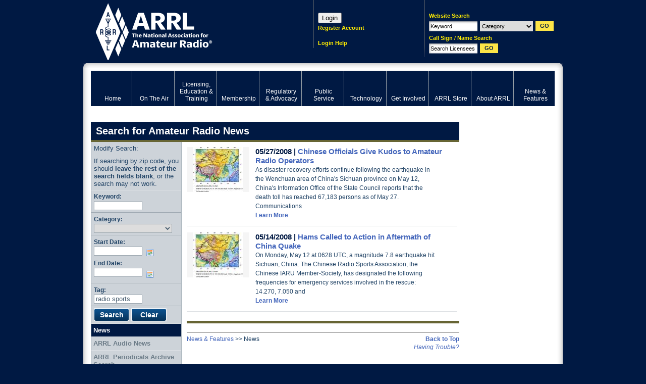

--- FILE ---
content_type: text/html; charset=utf-8
request_url: https://www.google.com/recaptcha/api2/aframe
body_size: 268
content:
<!DOCTYPE HTML><html><head><meta http-equiv="content-type" content="text/html; charset=UTF-8"></head><body><script nonce="vX1N0h77GmTzcM65qMQ-FQ">/** Anti-fraud and anti-abuse applications only. See google.com/recaptcha */ try{var clients={'sodar':'https://pagead2.googlesyndication.com/pagead/sodar?'};window.addEventListener("message",function(a){try{if(a.source===window.parent){var b=JSON.parse(a.data);var c=clients[b['id']];if(c){var d=document.createElement('img');d.src=c+b['params']+'&rc='+(localStorage.getItem("rc::a")?sessionStorage.getItem("rc::b"):"");window.document.body.appendChild(d);sessionStorage.setItem("rc::e",parseInt(sessionStorage.getItem("rc::e")||0)+1);localStorage.setItem("rc::h",'1769091781367');}}}catch(b){}});window.parent.postMessage("_grecaptcha_ready", "*");}catch(b){}</script></body></html>